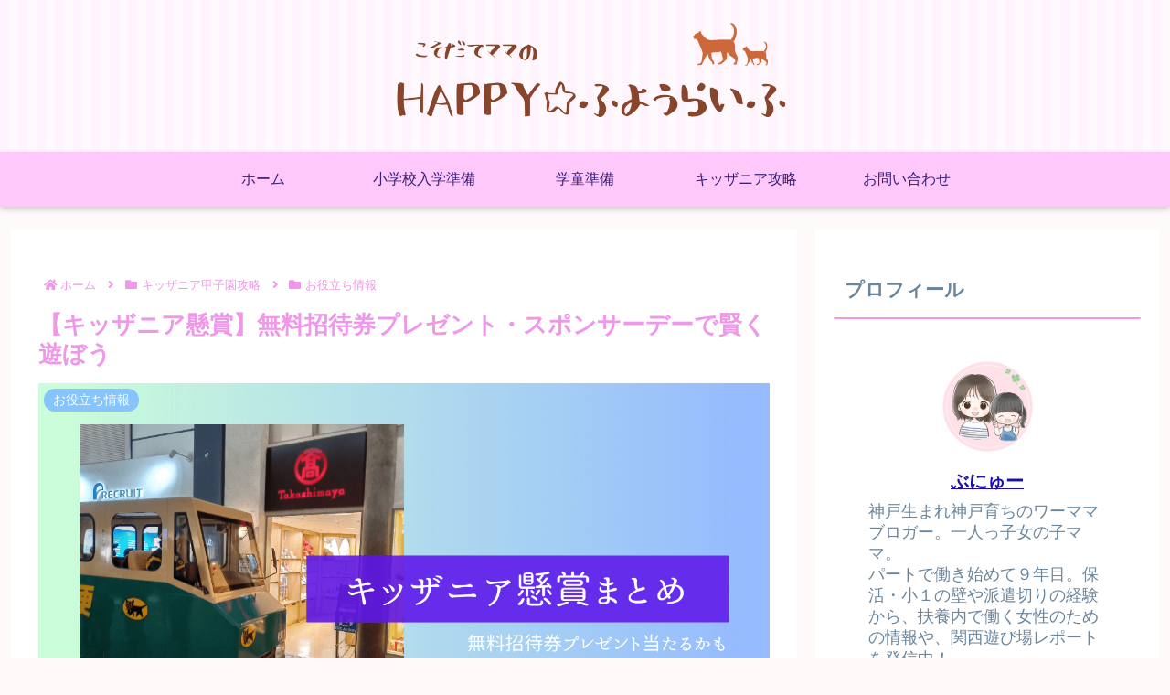

--- FILE ---
content_type: text/html; charset=utf-8
request_url: https://www.google.com/recaptcha/api2/anchor?ar=1&k=6LeVcVceAAAAACuSHvc9rUeCfY1rBidg2Bj3CodE&co=aHR0cHM6Ly9oYXBweS1odXlvdWxpZmUuY29tOjQ0Mw..&hl=en&v=PoyoqOPhxBO7pBk68S4YbpHZ&size=invisible&anchor-ms=20000&execute-ms=30000&cb=74nw5i986iub
body_size: 48641
content:
<!DOCTYPE HTML><html dir="ltr" lang="en"><head><meta http-equiv="Content-Type" content="text/html; charset=UTF-8">
<meta http-equiv="X-UA-Compatible" content="IE=edge">
<title>reCAPTCHA</title>
<style type="text/css">
/* cyrillic-ext */
@font-face {
  font-family: 'Roboto';
  font-style: normal;
  font-weight: 400;
  font-stretch: 100%;
  src: url(//fonts.gstatic.com/s/roboto/v48/KFO7CnqEu92Fr1ME7kSn66aGLdTylUAMa3GUBHMdazTgWw.woff2) format('woff2');
  unicode-range: U+0460-052F, U+1C80-1C8A, U+20B4, U+2DE0-2DFF, U+A640-A69F, U+FE2E-FE2F;
}
/* cyrillic */
@font-face {
  font-family: 'Roboto';
  font-style: normal;
  font-weight: 400;
  font-stretch: 100%;
  src: url(//fonts.gstatic.com/s/roboto/v48/KFO7CnqEu92Fr1ME7kSn66aGLdTylUAMa3iUBHMdazTgWw.woff2) format('woff2');
  unicode-range: U+0301, U+0400-045F, U+0490-0491, U+04B0-04B1, U+2116;
}
/* greek-ext */
@font-face {
  font-family: 'Roboto';
  font-style: normal;
  font-weight: 400;
  font-stretch: 100%;
  src: url(//fonts.gstatic.com/s/roboto/v48/KFO7CnqEu92Fr1ME7kSn66aGLdTylUAMa3CUBHMdazTgWw.woff2) format('woff2');
  unicode-range: U+1F00-1FFF;
}
/* greek */
@font-face {
  font-family: 'Roboto';
  font-style: normal;
  font-weight: 400;
  font-stretch: 100%;
  src: url(//fonts.gstatic.com/s/roboto/v48/KFO7CnqEu92Fr1ME7kSn66aGLdTylUAMa3-UBHMdazTgWw.woff2) format('woff2');
  unicode-range: U+0370-0377, U+037A-037F, U+0384-038A, U+038C, U+038E-03A1, U+03A3-03FF;
}
/* math */
@font-face {
  font-family: 'Roboto';
  font-style: normal;
  font-weight: 400;
  font-stretch: 100%;
  src: url(//fonts.gstatic.com/s/roboto/v48/KFO7CnqEu92Fr1ME7kSn66aGLdTylUAMawCUBHMdazTgWw.woff2) format('woff2');
  unicode-range: U+0302-0303, U+0305, U+0307-0308, U+0310, U+0312, U+0315, U+031A, U+0326-0327, U+032C, U+032F-0330, U+0332-0333, U+0338, U+033A, U+0346, U+034D, U+0391-03A1, U+03A3-03A9, U+03B1-03C9, U+03D1, U+03D5-03D6, U+03F0-03F1, U+03F4-03F5, U+2016-2017, U+2034-2038, U+203C, U+2040, U+2043, U+2047, U+2050, U+2057, U+205F, U+2070-2071, U+2074-208E, U+2090-209C, U+20D0-20DC, U+20E1, U+20E5-20EF, U+2100-2112, U+2114-2115, U+2117-2121, U+2123-214F, U+2190, U+2192, U+2194-21AE, U+21B0-21E5, U+21F1-21F2, U+21F4-2211, U+2213-2214, U+2216-22FF, U+2308-230B, U+2310, U+2319, U+231C-2321, U+2336-237A, U+237C, U+2395, U+239B-23B7, U+23D0, U+23DC-23E1, U+2474-2475, U+25AF, U+25B3, U+25B7, U+25BD, U+25C1, U+25CA, U+25CC, U+25FB, U+266D-266F, U+27C0-27FF, U+2900-2AFF, U+2B0E-2B11, U+2B30-2B4C, U+2BFE, U+3030, U+FF5B, U+FF5D, U+1D400-1D7FF, U+1EE00-1EEFF;
}
/* symbols */
@font-face {
  font-family: 'Roboto';
  font-style: normal;
  font-weight: 400;
  font-stretch: 100%;
  src: url(//fonts.gstatic.com/s/roboto/v48/KFO7CnqEu92Fr1ME7kSn66aGLdTylUAMaxKUBHMdazTgWw.woff2) format('woff2');
  unicode-range: U+0001-000C, U+000E-001F, U+007F-009F, U+20DD-20E0, U+20E2-20E4, U+2150-218F, U+2190, U+2192, U+2194-2199, U+21AF, U+21E6-21F0, U+21F3, U+2218-2219, U+2299, U+22C4-22C6, U+2300-243F, U+2440-244A, U+2460-24FF, U+25A0-27BF, U+2800-28FF, U+2921-2922, U+2981, U+29BF, U+29EB, U+2B00-2BFF, U+4DC0-4DFF, U+FFF9-FFFB, U+10140-1018E, U+10190-1019C, U+101A0, U+101D0-101FD, U+102E0-102FB, U+10E60-10E7E, U+1D2C0-1D2D3, U+1D2E0-1D37F, U+1F000-1F0FF, U+1F100-1F1AD, U+1F1E6-1F1FF, U+1F30D-1F30F, U+1F315, U+1F31C, U+1F31E, U+1F320-1F32C, U+1F336, U+1F378, U+1F37D, U+1F382, U+1F393-1F39F, U+1F3A7-1F3A8, U+1F3AC-1F3AF, U+1F3C2, U+1F3C4-1F3C6, U+1F3CA-1F3CE, U+1F3D4-1F3E0, U+1F3ED, U+1F3F1-1F3F3, U+1F3F5-1F3F7, U+1F408, U+1F415, U+1F41F, U+1F426, U+1F43F, U+1F441-1F442, U+1F444, U+1F446-1F449, U+1F44C-1F44E, U+1F453, U+1F46A, U+1F47D, U+1F4A3, U+1F4B0, U+1F4B3, U+1F4B9, U+1F4BB, U+1F4BF, U+1F4C8-1F4CB, U+1F4D6, U+1F4DA, U+1F4DF, U+1F4E3-1F4E6, U+1F4EA-1F4ED, U+1F4F7, U+1F4F9-1F4FB, U+1F4FD-1F4FE, U+1F503, U+1F507-1F50B, U+1F50D, U+1F512-1F513, U+1F53E-1F54A, U+1F54F-1F5FA, U+1F610, U+1F650-1F67F, U+1F687, U+1F68D, U+1F691, U+1F694, U+1F698, U+1F6AD, U+1F6B2, U+1F6B9-1F6BA, U+1F6BC, U+1F6C6-1F6CF, U+1F6D3-1F6D7, U+1F6E0-1F6EA, U+1F6F0-1F6F3, U+1F6F7-1F6FC, U+1F700-1F7FF, U+1F800-1F80B, U+1F810-1F847, U+1F850-1F859, U+1F860-1F887, U+1F890-1F8AD, U+1F8B0-1F8BB, U+1F8C0-1F8C1, U+1F900-1F90B, U+1F93B, U+1F946, U+1F984, U+1F996, U+1F9E9, U+1FA00-1FA6F, U+1FA70-1FA7C, U+1FA80-1FA89, U+1FA8F-1FAC6, U+1FACE-1FADC, U+1FADF-1FAE9, U+1FAF0-1FAF8, U+1FB00-1FBFF;
}
/* vietnamese */
@font-face {
  font-family: 'Roboto';
  font-style: normal;
  font-weight: 400;
  font-stretch: 100%;
  src: url(//fonts.gstatic.com/s/roboto/v48/KFO7CnqEu92Fr1ME7kSn66aGLdTylUAMa3OUBHMdazTgWw.woff2) format('woff2');
  unicode-range: U+0102-0103, U+0110-0111, U+0128-0129, U+0168-0169, U+01A0-01A1, U+01AF-01B0, U+0300-0301, U+0303-0304, U+0308-0309, U+0323, U+0329, U+1EA0-1EF9, U+20AB;
}
/* latin-ext */
@font-face {
  font-family: 'Roboto';
  font-style: normal;
  font-weight: 400;
  font-stretch: 100%;
  src: url(//fonts.gstatic.com/s/roboto/v48/KFO7CnqEu92Fr1ME7kSn66aGLdTylUAMa3KUBHMdazTgWw.woff2) format('woff2');
  unicode-range: U+0100-02BA, U+02BD-02C5, U+02C7-02CC, U+02CE-02D7, U+02DD-02FF, U+0304, U+0308, U+0329, U+1D00-1DBF, U+1E00-1E9F, U+1EF2-1EFF, U+2020, U+20A0-20AB, U+20AD-20C0, U+2113, U+2C60-2C7F, U+A720-A7FF;
}
/* latin */
@font-face {
  font-family: 'Roboto';
  font-style: normal;
  font-weight: 400;
  font-stretch: 100%;
  src: url(//fonts.gstatic.com/s/roboto/v48/KFO7CnqEu92Fr1ME7kSn66aGLdTylUAMa3yUBHMdazQ.woff2) format('woff2');
  unicode-range: U+0000-00FF, U+0131, U+0152-0153, U+02BB-02BC, U+02C6, U+02DA, U+02DC, U+0304, U+0308, U+0329, U+2000-206F, U+20AC, U+2122, U+2191, U+2193, U+2212, U+2215, U+FEFF, U+FFFD;
}
/* cyrillic-ext */
@font-face {
  font-family: 'Roboto';
  font-style: normal;
  font-weight: 500;
  font-stretch: 100%;
  src: url(//fonts.gstatic.com/s/roboto/v48/KFO7CnqEu92Fr1ME7kSn66aGLdTylUAMa3GUBHMdazTgWw.woff2) format('woff2');
  unicode-range: U+0460-052F, U+1C80-1C8A, U+20B4, U+2DE0-2DFF, U+A640-A69F, U+FE2E-FE2F;
}
/* cyrillic */
@font-face {
  font-family: 'Roboto';
  font-style: normal;
  font-weight: 500;
  font-stretch: 100%;
  src: url(//fonts.gstatic.com/s/roboto/v48/KFO7CnqEu92Fr1ME7kSn66aGLdTylUAMa3iUBHMdazTgWw.woff2) format('woff2');
  unicode-range: U+0301, U+0400-045F, U+0490-0491, U+04B0-04B1, U+2116;
}
/* greek-ext */
@font-face {
  font-family: 'Roboto';
  font-style: normal;
  font-weight: 500;
  font-stretch: 100%;
  src: url(//fonts.gstatic.com/s/roboto/v48/KFO7CnqEu92Fr1ME7kSn66aGLdTylUAMa3CUBHMdazTgWw.woff2) format('woff2');
  unicode-range: U+1F00-1FFF;
}
/* greek */
@font-face {
  font-family: 'Roboto';
  font-style: normal;
  font-weight: 500;
  font-stretch: 100%;
  src: url(//fonts.gstatic.com/s/roboto/v48/KFO7CnqEu92Fr1ME7kSn66aGLdTylUAMa3-UBHMdazTgWw.woff2) format('woff2');
  unicode-range: U+0370-0377, U+037A-037F, U+0384-038A, U+038C, U+038E-03A1, U+03A3-03FF;
}
/* math */
@font-face {
  font-family: 'Roboto';
  font-style: normal;
  font-weight: 500;
  font-stretch: 100%;
  src: url(//fonts.gstatic.com/s/roboto/v48/KFO7CnqEu92Fr1ME7kSn66aGLdTylUAMawCUBHMdazTgWw.woff2) format('woff2');
  unicode-range: U+0302-0303, U+0305, U+0307-0308, U+0310, U+0312, U+0315, U+031A, U+0326-0327, U+032C, U+032F-0330, U+0332-0333, U+0338, U+033A, U+0346, U+034D, U+0391-03A1, U+03A3-03A9, U+03B1-03C9, U+03D1, U+03D5-03D6, U+03F0-03F1, U+03F4-03F5, U+2016-2017, U+2034-2038, U+203C, U+2040, U+2043, U+2047, U+2050, U+2057, U+205F, U+2070-2071, U+2074-208E, U+2090-209C, U+20D0-20DC, U+20E1, U+20E5-20EF, U+2100-2112, U+2114-2115, U+2117-2121, U+2123-214F, U+2190, U+2192, U+2194-21AE, U+21B0-21E5, U+21F1-21F2, U+21F4-2211, U+2213-2214, U+2216-22FF, U+2308-230B, U+2310, U+2319, U+231C-2321, U+2336-237A, U+237C, U+2395, U+239B-23B7, U+23D0, U+23DC-23E1, U+2474-2475, U+25AF, U+25B3, U+25B7, U+25BD, U+25C1, U+25CA, U+25CC, U+25FB, U+266D-266F, U+27C0-27FF, U+2900-2AFF, U+2B0E-2B11, U+2B30-2B4C, U+2BFE, U+3030, U+FF5B, U+FF5D, U+1D400-1D7FF, U+1EE00-1EEFF;
}
/* symbols */
@font-face {
  font-family: 'Roboto';
  font-style: normal;
  font-weight: 500;
  font-stretch: 100%;
  src: url(//fonts.gstatic.com/s/roboto/v48/KFO7CnqEu92Fr1ME7kSn66aGLdTylUAMaxKUBHMdazTgWw.woff2) format('woff2');
  unicode-range: U+0001-000C, U+000E-001F, U+007F-009F, U+20DD-20E0, U+20E2-20E4, U+2150-218F, U+2190, U+2192, U+2194-2199, U+21AF, U+21E6-21F0, U+21F3, U+2218-2219, U+2299, U+22C4-22C6, U+2300-243F, U+2440-244A, U+2460-24FF, U+25A0-27BF, U+2800-28FF, U+2921-2922, U+2981, U+29BF, U+29EB, U+2B00-2BFF, U+4DC0-4DFF, U+FFF9-FFFB, U+10140-1018E, U+10190-1019C, U+101A0, U+101D0-101FD, U+102E0-102FB, U+10E60-10E7E, U+1D2C0-1D2D3, U+1D2E0-1D37F, U+1F000-1F0FF, U+1F100-1F1AD, U+1F1E6-1F1FF, U+1F30D-1F30F, U+1F315, U+1F31C, U+1F31E, U+1F320-1F32C, U+1F336, U+1F378, U+1F37D, U+1F382, U+1F393-1F39F, U+1F3A7-1F3A8, U+1F3AC-1F3AF, U+1F3C2, U+1F3C4-1F3C6, U+1F3CA-1F3CE, U+1F3D4-1F3E0, U+1F3ED, U+1F3F1-1F3F3, U+1F3F5-1F3F7, U+1F408, U+1F415, U+1F41F, U+1F426, U+1F43F, U+1F441-1F442, U+1F444, U+1F446-1F449, U+1F44C-1F44E, U+1F453, U+1F46A, U+1F47D, U+1F4A3, U+1F4B0, U+1F4B3, U+1F4B9, U+1F4BB, U+1F4BF, U+1F4C8-1F4CB, U+1F4D6, U+1F4DA, U+1F4DF, U+1F4E3-1F4E6, U+1F4EA-1F4ED, U+1F4F7, U+1F4F9-1F4FB, U+1F4FD-1F4FE, U+1F503, U+1F507-1F50B, U+1F50D, U+1F512-1F513, U+1F53E-1F54A, U+1F54F-1F5FA, U+1F610, U+1F650-1F67F, U+1F687, U+1F68D, U+1F691, U+1F694, U+1F698, U+1F6AD, U+1F6B2, U+1F6B9-1F6BA, U+1F6BC, U+1F6C6-1F6CF, U+1F6D3-1F6D7, U+1F6E0-1F6EA, U+1F6F0-1F6F3, U+1F6F7-1F6FC, U+1F700-1F7FF, U+1F800-1F80B, U+1F810-1F847, U+1F850-1F859, U+1F860-1F887, U+1F890-1F8AD, U+1F8B0-1F8BB, U+1F8C0-1F8C1, U+1F900-1F90B, U+1F93B, U+1F946, U+1F984, U+1F996, U+1F9E9, U+1FA00-1FA6F, U+1FA70-1FA7C, U+1FA80-1FA89, U+1FA8F-1FAC6, U+1FACE-1FADC, U+1FADF-1FAE9, U+1FAF0-1FAF8, U+1FB00-1FBFF;
}
/* vietnamese */
@font-face {
  font-family: 'Roboto';
  font-style: normal;
  font-weight: 500;
  font-stretch: 100%;
  src: url(//fonts.gstatic.com/s/roboto/v48/KFO7CnqEu92Fr1ME7kSn66aGLdTylUAMa3OUBHMdazTgWw.woff2) format('woff2');
  unicode-range: U+0102-0103, U+0110-0111, U+0128-0129, U+0168-0169, U+01A0-01A1, U+01AF-01B0, U+0300-0301, U+0303-0304, U+0308-0309, U+0323, U+0329, U+1EA0-1EF9, U+20AB;
}
/* latin-ext */
@font-face {
  font-family: 'Roboto';
  font-style: normal;
  font-weight: 500;
  font-stretch: 100%;
  src: url(//fonts.gstatic.com/s/roboto/v48/KFO7CnqEu92Fr1ME7kSn66aGLdTylUAMa3KUBHMdazTgWw.woff2) format('woff2');
  unicode-range: U+0100-02BA, U+02BD-02C5, U+02C7-02CC, U+02CE-02D7, U+02DD-02FF, U+0304, U+0308, U+0329, U+1D00-1DBF, U+1E00-1E9F, U+1EF2-1EFF, U+2020, U+20A0-20AB, U+20AD-20C0, U+2113, U+2C60-2C7F, U+A720-A7FF;
}
/* latin */
@font-face {
  font-family: 'Roboto';
  font-style: normal;
  font-weight: 500;
  font-stretch: 100%;
  src: url(//fonts.gstatic.com/s/roboto/v48/KFO7CnqEu92Fr1ME7kSn66aGLdTylUAMa3yUBHMdazQ.woff2) format('woff2');
  unicode-range: U+0000-00FF, U+0131, U+0152-0153, U+02BB-02BC, U+02C6, U+02DA, U+02DC, U+0304, U+0308, U+0329, U+2000-206F, U+20AC, U+2122, U+2191, U+2193, U+2212, U+2215, U+FEFF, U+FFFD;
}
/* cyrillic-ext */
@font-face {
  font-family: 'Roboto';
  font-style: normal;
  font-weight: 900;
  font-stretch: 100%;
  src: url(//fonts.gstatic.com/s/roboto/v48/KFO7CnqEu92Fr1ME7kSn66aGLdTylUAMa3GUBHMdazTgWw.woff2) format('woff2');
  unicode-range: U+0460-052F, U+1C80-1C8A, U+20B4, U+2DE0-2DFF, U+A640-A69F, U+FE2E-FE2F;
}
/* cyrillic */
@font-face {
  font-family: 'Roboto';
  font-style: normal;
  font-weight: 900;
  font-stretch: 100%;
  src: url(//fonts.gstatic.com/s/roboto/v48/KFO7CnqEu92Fr1ME7kSn66aGLdTylUAMa3iUBHMdazTgWw.woff2) format('woff2');
  unicode-range: U+0301, U+0400-045F, U+0490-0491, U+04B0-04B1, U+2116;
}
/* greek-ext */
@font-face {
  font-family: 'Roboto';
  font-style: normal;
  font-weight: 900;
  font-stretch: 100%;
  src: url(//fonts.gstatic.com/s/roboto/v48/KFO7CnqEu92Fr1ME7kSn66aGLdTylUAMa3CUBHMdazTgWw.woff2) format('woff2');
  unicode-range: U+1F00-1FFF;
}
/* greek */
@font-face {
  font-family: 'Roboto';
  font-style: normal;
  font-weight: 900;
  font-stretch: 100%;
  src: url(//fonts.gstatic.com/s/roboto/v48/KFO7CnqEu92Fr1ME7kSn66aGLdTylUAMa3-UBHMdazTgWw.woff2) format('woff2');
  unicode-range: U+0370-0377, U+037A-037F, U+0384-038A, U+038C, U+038E-03A1, U+03A3-03FF;
}
/* math */
@font-face {
  font-family: 'Roboto';
  font-style: normal;
  font-weight: 900;
  font-stretch: 100%;
  src: url(//fonts.gstatic.com/s/roboto/v48/KFO7CnqEu92Fr1ME7kSn66aGLdTylUAMawCUBHMdazTgWw.woff2) format('woff2');
  unicode-range: U+0302-0303, U+0305, U+0307-0308, U+0310, U+0312, U+0315, U+031A, U+0326-0327, U+032C, U+032F-0330, U+0332-0333, U+0338, U+033A, U+0346, U+034D, U+0391-03A1, U+03A3-03A9, U+03B1-03C9, U+03D1, U+03D5-03D6, U+03F0-03F1, U+03F4-03F5, U+2016-2017, U+2034-2038, U+203C, U+2040, U+2043, U+2047, U+2050, U+2057, U+205F, U+2070-2071, U+2074-208E, U+2090-209C, U+20D0-20DC, U+20E1, U+20E5-20EF, U+2100-2112, U+2114-2115, U+2117-2121, U+2123-214F, U+2190, U+2192, U+2194-21AE, U+21B0-21E5, U+21F1-21F2, U+21F4-2211, U+2213-2214, U+2216-22FF, U+2308-230B, U+2310, U+2319, U+231C-2321, U+2336-237A, U+237C, U+2395, U+239B-23B7, U+23D0, U+23DC-23E1, U+2474-2475, U+25AF, U+25B3, U+25B7, U+25BD, U+25C1, U+25CA, U+25CC, U+25FB, U+266D-266F, U+27C0-27FF, U+2900-2AFF, U+2B0E-2B11, U+2B30-2B4C, U+2BFE, U+3030, U+FF5B, U+FF5D, U+1D400-1D7FF, U+1EE00-1EEFF;
}
/* symbols */
@font-face {
  font-family: 'Roboto';
  font-style: normal;
  font-weight: 900;
  font-stretch: 100%;
  src: url(//fonts.gstatic.com/s/roboto/v48/KFO7CnqEu92Fr1ME7kSn66aGLdTylUAMaxKUBHMdazTgWw.woff2) format('woff2');
  unicode-range: U+0001-000C, U+000E-001F, U+007F-009F, U+20DD-20E0, U+20E2-20E4, U+2150-218F, U+2190, U+2192, U+2194-2199, U+21AF, U+21E6-21F0, U+21F3, U+2218-2219, U+2299, U+22C4-22C6, U+2300-243F, U+2440-244A, U+2460-24FF, U+25A0-27BF, U+2800-28FF, U+2921-2922, U+2981, U+29BF, U+29EB, U+2B00-2BFF, U+4DC0-4DFF, U+FFF9-FFFB, U+10140-1018E, U+10190-1019C, U+101A0, U+101D0-101FD, U+102E0-102FB, U+10E60-10E7E, U+1D2C0-1D2D3, U+1D2E0-1D37F, U+1F000-1F0FF, U+1F100-1F1AD, U+1F1E6-1F1FF, U+1F30D-1F30F, U+1F315, U+1F31C, U+1F31E, U+1F320-1F32C, U+1F336, U+1F378, U+1F37D, U+1F382, U+1F393-1F39F, U+1F3A7-1F3A8, U+1F3AC-1F3AF, U+1F3C2, U+1F3C4-1F3C6, U+1F3CA-1F3CE, U+1F3D4-1F3E0, U+1F3ED, U+1F3F1-1F3F3, U+1F3F5-1F3F7, U+1F408, U+1F415, U+1F41F, U+1F426, U+1F43F, U+1F441-1F442, U+1F444, U+1F446-1F449, U+1F44C-1F44E, U+1F453, U+1F46A, U+1F47D, U+1F4A3, U+1F4B0, U+1F4B3, U+1F4B9, U+1F4BB, U+1F4BF, U+1F4C8-1F4CB, U+1F4D6, U+1F4DA, U+1F4DF, U+1F4E3-1F4E6, U+1F4EA-1F4ED, U+1F4F7, U+1F4F9-1F4FB, U+1F4FD-1F4FE, U+1F503, U+1F507-1F50B, U+1F50D, U+1F512-1F513, U+1F53E-1F54A, U+1F54F-1F5FA, U+1F610, U+1F650-1F67F, U+1F687, U+1F68D, U+1F691, U+1F694, U+1F698, U+1F6AD, U+1F6B2, U+1F6B9-1F6BA, U+1F6BC, U+1F6C6-1F6CF, U+1F6D3-1F6D7, U+1F6E0-1F6EA, U+1F6F0-1F6F3, U+1F6F7-1F6FC, U+1F700-1F7FF, U+1F800-1F80B, U+1F810-1F847, U+1F850-1F859, U+1F860-1F887, U+1F890-1F8AD, U+1F8B0-1F8BB, U+1F8C0-1F8C1, U+1F900-1F90B, U+1F93B, U+1F946, U+1F984, U+1F996, U+1F9E9, U+1FA00-1FA6F, U+1FA70-1FA7C, U+1FA80-1FA89, U+1FA8F-1FAC6, U+1FACE-1FADC, U+1FADF-1FAE9, U+1FAF0-1FAF8, U+1FB00-1FBFF;
}
/* vietnamese */
@font-face {
  font-family: 'Roboto';
  font-style: normal;
  font-weight: 900;
  font-stretch: 100%;
  src: url(//fonts.gstatic.com/s/roboto/v48/KFO7CnqEu92Fr1ME7kSn66aGLdTylUAMa3OUBHMdazTgWw.woff2) format('woff2');
  unicode-range: U+0102-0103, U+0110-0111, U+0128-0129, U+0168-0169, U+01A0-01A1, U+01AF-01B0, U+0300-0301, U+0303-0304, U+0308-0309, U+0323, U+0329, U+1EA0-1EF9, U+20AB;
}
/* latin-ext */
@font-face {
  font-family: 'Roboto';
  font-style: normal;
  font-weight: 900;
  font-stretch: 100%;
  src: url(//fonts.gstatic.com/s/roboto/v48/KFO7CnqEu92Fr1ME7kSn66aGLdTylUAMa3KUBHMdazTgWw.woff2) format('woff2');
  unicode-range: U+0100-02BA, U+02BD-02C5, U+02C7-02CC, U+02CE-02D7, U+02DD-02FF, U+0304, U+0308, U+0329, U+1D00-1DBF, U+1E00-1E9F, U+1EF2-1EFF, U+2020, U+20A0-20AB, U+20AD-20C0, U+2113, U+2C60-2C7F, U+A720-A7FF;
}
/* latin */
@font-face {
  font-family: 'Roboto';
  font-style: normal;
  font-weight: 900;
  font-stretch: 100%;
  src: url(//fonts.gstatic.com/s/roboto/v48/KFO7CnqEu92Fr1ME7kSn66aGLdTylUAMa3yUBHMdazQ.woff2) format('woff2');
  unicode-range: U+0000-00FF, U+0131, U+0152-0153, U+02BB-02BC, U+02C6, U+02DA, U+02DC, U+0304, U+0308, U+0329, U+2000-206F, U+20AC, U+2122, U+2191, U+2193, U+2212, U+2215, U+FEFF, U+FFFD;
}

</style>
<link rel="stylesheet" type="text/css" href="https://www.gstatic.com/recaptcha/releases/PoyoqOPhxBO7pBk68S4YbpHZ/styles__ltr.css">
<script nonce="5zetovwqMkb922Yok9DifQ" type="text/javascript">window['__recaptcha_api'] = 'https://www.google.com/recaptcha/api2/';</script>
<script type="text/javascript" src="https://www.gstatic.com/recaptcha/releases/PoyoqOPhxBO7pBk68S4YbpHZ/recaptcha__en.js" nonce="5zetovwqMkb922Yok9DifQ">
      
    </script></head>
<body><div id="rc-anchor-alert" class="rc-anchor-alert"></div>
<input type="hidden" id="recaptcha-token" value="[base64]">
<script type="text/javascript" nonce="5zetovwqMkb922Yok9DifQ">
      recaptcha.anchor.Main.init("[\x22ainput\x22,[\x22bgdata\x22,\x22\x22,\[base64]/[base64]/bmV3IFpbdF0obVswXSk6Sz09Mj9uZXcgWlt0XShtWzBdLG1bMV0pOks9PTM/bmV3IFpbdF0obVswXSxtWzFdLG1bMl0pOks9PTQ/[base64]/[base64]/[base64]/[base64]/[base64]/[base64]/[base64]/[base64]/[base64]/[base64]/[base64]/[base64]/[base64]/[base64]\\u003d\\u003d\x22,\[base64]\\u003d\x22,\x22w5/Dv8KRV1nCosKqw7XDpCLChXrDngTCjTcLwpfCq8Kaw6XDvTcaBUdPwpx6XMKTwrYBwonDpz7Dtx3DvV5iRDrCtsKPw7DDocOhay7DhHLCkVHDuSDCrcKIXsKsNsOjwpZCM8KCw5BwU8KZwrY/W8O5w5Jgcl5lfEHCjMOhHT7CijnDp1LDoh3DsG5/[base64]/DvUXDnMO4OMK3YsOWw6kVGsOpM8K6w5oGwobCuMKmw7nDoCbDt8OoccKqfD94ZwHDscO0DsOUw63DpsKgwpZ4w7vDqQ40InbChSYvb0QAAW0Bw74yOcOlwplTDhzCgDfDr8Odwp1xwqxyNsKBD1HDozQGbsK+RydGw5rClsOkd8KaZmtEw7tSGG/[base64]/CrsKdw4rDsR4rZHcTw6ljwqzDmMKowqEVGMO5wo7Dng9LwoDCi1XDlhHDjcKrw7MVwqgpaXpowqZmGsKPwpITcWXCoB3CtnR2w7ZRwpdrLnDDpxDDhcKDwoBoIsOawq/[base64]/w6/Dp1HDrB5JPsKoKMKWwqnCtsKswp/CoMOcw4TCmMKfWMOhECJ2DMKQIlXDucO+w61RaRUqIF7DqMKTw7fDux1Nw4pzw6pdQkTCpMOjw77CrcK9woQYFcKowqbDpkXCp8KTJRslwqHDjFAqIsO1w409w5wRfcKUaSoadXxRw65VwpvCji0jw6vCvcKBJXDDgMKFw7XDncO9wqDCocKRwr0owq9pw4/DkERBwofDrnomw5HDlMKNwoFlw6nCoScFwpbCkT/ClMKnwqYzw6Q+CMOrCSVKwo3DhjnCpSjDjA7Cu2bCk8K3GG8JwoIsw7vCqyPCiMO4wogEwrlqI8OBwo/[base64]/dsKvUG/DusObwpRNYMKdw6XCvxzCtCkMwr4mwo9AbMKgXMKrO0/[base64]/Ch8K5w5vCgA7DkCtaKjLCiDc3w6RIw7Afwq3CpxjCrz3Dm8KTHMOqwrsTwqvCq8KXwoDDqmhvM8K5M8Kiwq3CoMKgC0JzAXvDkngSw4nCpzpSwqLDukHDoXYMwoFqEh/[base64]/DgcO0SmjDgy0/wqtSwqzCmsOYwo5AXHvDv8ORIAJQF1hbwrDDr2FUworCg8KpWsOlFVpKw6IzMcKEw53Cv8ODwprCocOqZVtkCDZINngWwqHDrVlHXMKMwp8BwoxYOsKMM8K0NMKQw6fDkcKnL8OVwq/CvcKqw5Mhw4kiw6EwZMKBWxdCwpPDpcOOwq/Cv8OGwqTDhmzCrmnChsKWwqRKwo/DjMOBYMK9w5tcS8OBwqfDoVkrXcKkwoYWwqgKwoHCpcO8wqdgPcKxDcOmwo/DiBbDimnDiSdgbg0ZM1XCscK5GMOYJWprOVLDogFUIgNCw4cXfXfDqAo2DinCpglTwqRxw5ViHcKVeMOIwqvCvsOvV8K5wrAfT3hAf8K3wqnCrcOOw7luwpQDw47DhMO0TsOGwpJfTcKuwrIpw4vCiMOkw79TBMKVC8O8I8Oow4RGwq5pw5RDwrDCiTImw5/CocKEw6hEIsKOMgfCkMKKFQfCpFnDj8OJw47DqzcNw43CnMKfbsOGZ8OiwqAHaV5Bw5fDssO0wrAXRlXDpsKNwpXCl0x1w7DDtcOTDE/DlMOzCS3DpsOHGBDCi3slwr3CmjrDj01Ww4E4O8KuJ0MkwpPCqsKMwpPDhsOPwq/Csj16McKYwo/CisKTKkJDw5vDrWtWw4nDg1Jrw5nDn8OpDWHDgzDCr8KXJhlqw4jCrMO1w5ktwpHCh8O1wqpqw5bCg8KXNFtkbx1YJ8Klw6jCt24xw75RJFTDscO5QMOWOMOCdzlHwpjCjh1ww7bCqTLDtMKsw50nf8KlwohmZMKeScKew4JYw7rCk8KmRjnCksKew6/DucOmwqrCo8KmXTMHw5xySnvDnMKdwpXCjcOzw4DCqMOcwqnCvXDDjGhHw6/DvMKcEVZrVGLClmBHwpnCnsK8w5TDn1nChsKfw4NEw6XCjsO1w75KQcOFwoXCrmLDnirDgFlxaVLCi1YmfAoNwqxwQsOuXX0CJlbDpsOrw50uw5V0wovCvlvDjDnDv8KJwozCssKtwqtzAMOoC8O8K1EmTMK2w7rCkABLNnfCjcKHX3/[base64]/CpwPCqWx+wqnDtF0xVsKhwrzClMKswqVLw5dYw5nDqcKJwrbDgsO9MsKTw5DDicKKwr4cNj3CnsKxw7vDu8OdM0bDmsOewpXDvMKrIxfDqyEswrByN8KhwrrCgD1Ew6s7X8OjaycBc21qwqzDo1hpJ8OUdcKBCE8ldU5XLcOgw4jCgcKmfcKuBDUvL2XCvSw6WR/Cj8K9wqPCiUfDrH/DmsOZwrLClDbDoBvCo8ODSsOqPsKYwqXCosOlJcONQcOfw4LDgz7CgEXChEI3w5HCm8ODIRZ4wqLDpTZIw4s6w4BHwqF9L3BrwqgPwp96UCQWKUnDmknDvMOxaX1JwqUFBi/Cn2gfRsKqRMK1w47CnA/CssKcwqLCncK5VsOQXhPCsAJNw5nDvkfDncOww6ELw5bDoMOmM1nDgRgtw5HDih5eI07DtMOjw5onw6nDmkdwDMKhwrk0wqXDiMO/w5XDi3BVw6vCtcKfwrEqwrlSH8Oiw5DCqcKgH8OyPsKxw6TCicK4w70dw7TCjcKcw41QdcKzX8OTAMOrw57Cj0jCs8OrChvCj3PCnlZMwoTCqMKXUMOJw485w5sEOGFPwpsDO8K0w7Y/A3EnwoEmwpTDnWbCtsOKEkcdw4XCmRFpJcOmwoDDlMOew77ClFHDoMK3bh1pwpXDiUJTOMOywoRIwq3Cm8O8w614w5lDw4DCtlYQMS7DiMKwXRBkw67DucKALTEjw6/CmDDDkyIAFU3CqFgcZA3DuDPDmzEUNDDCi8OMwqnDgkjCjDtTHsOGwoVnO8OSw5Jxw7jCtMO4a1Jnw7DDtB/CtxXDiDXCggUzEsOMOMOWwq03w4fDhkxLwqnCqsKIw6nCsy7Dvi1OPUrDhsO7w7sNOkNVFMKMw6fDuDPCkDJcSBjDisKewozCrMOnH8OUwq3DlXQ2w4JbJVglIyfDlsO0aMOfw4Vew5nCoDHDs0bDsn5ud8KrR1cGNW1dTsOAI8Knw7/DvT7DgMK2wpMdwozDvwLDqMO5YcOVO8OQIF9CUEJYwqMrSiHCocK9DzUXw5LDgyFyGcOoV3fDpCrDjngrIcONPxXDnMOKwqjCqnQRwr7DhgtyHsOEJEc6XV/CosKJw6JKfCvDncO4wq/[base64]/DrMOEAcKYw7d9FjnDrlLDvkXCpA0TwrXCsTYAwr3CmMKBwrZ6wr9yKEXDtcKVwpgkE1UDfcKIwojDjcKcDMOLA8K/wrAiNcO5w6HDncKEKDpbw6bCoH5NXjVcw7bCg8OtNMOHcVPCqH5kwp5uDlfCncOQw7plXzRvJMOmwpITUsKvaMKuw4JKw7B/ODHCnE1wwrrCh8KPC1snw7sZwq8RS8K8wqDCk3TDisOYVMOVwp7CpDcqNz/Dp8Ovwq3Do03Dkmsew7lXOEnCrsKRwpYgY8KuN8K0InIQw6/DvnEAw6puV1/DqMOpIkZLwo1Xw6rCpcOzw5cTwpbCisOOUsOmw6QPdgpcFz8QTMO6OcOlwqodwpA8w5tlSsOVOwxCBCEYw7HDuBjDqsO5TC0/[base64]/Dgncxw4wkBsOTwr5CVl/CncO9Whofwp4mecOPwovDu8KLWsOtQcKuw6zCo8K5Tg4WwoYAQcONcsOSwrPCiG/DqMOWwoXCvVYaLMOEfQnDvVwyw783VXlXw6jClVhgwqzDosOaw4RsWMKgwq/CnMKzIsO6w4fDn8O/wpvDngTCsFsXG2zDpsO5AAF+wq3DusK2wrBaw6DCjsOPwrbDl2VOUUYhwqsjwqjCshwgw7sDw4gSw6/DtsO1RcKeQ8OnwojCl8KlwoHCv09Hw7XCicOIWiAYc8KjBTrDpxXCtDnCmsKmV8Kpw7/DpcOSVFnCisKrw6g/A8KFw47DnnjCtcKpKVjDqGjDliPDlG/ClcOqw6lQw47CiDTCmlNAwohcw5N8LMOaJcKbw6Mvw7pOwpzDjHHDlXZIw5XDuSrDiQ7DgiZfwq3DocOgw5RheTvDgzvCpMOZw749w5rDscKLw5DCr0jCp8KXwpnDrcOuwq0FCR7Ci1DDphwNTmDDvl4Kwo8yw5fCon/ClRTDt8KLw5PCuiJxw4nCncOrwrIvYcO0wrBIbknDn1kDecK4w5gww5LCksORwo/DosOKBibDhsK8wrzDthLDpcKiM8KCw6PClcKowrHCgjw8McKeQHNMw6BywqxUwoo9w7B5w7bDkB9QC8Okwp95w5ZDC2oNwpbDvjjDnsKnwq7ClRXDu8Ocw6PDucKGZV5NaXJrMU0yI8OZw4/DqcOpw4NuMHQ4H8OKwrIkdV/DjlZdfmTDhyJfE0sgwovDj8KSFS9cw7Rywp9TwrDDkB/Dh8K9CFzDq8Ozw7hHwqo1wqcvw4vDlhdJEMK2YcKcwp92w48dJ8OzQTAQeCbCtiLDrcKLwr/Dj1dFwozCh3zDhsK/F0rCicOjdMOGw44FJX7CpjwtGkrDvsKrQsOXw5F8wpUPJW0hwozCpcKdBMOew5lewqbDt8KhTsOQCykOwop/aMK3wqrCmU7Cp8OibcORXnrDoSZvK8OSwq4lw73DmMOcIFVFCGdFwrtbwpktCsKrwpsdwo/DgWxkwoXCnHNdwpfCjClmTsO/w57DucK3w4fDnCpSGWDChMOHdhJxYcK1AXrCkVPCkMOpcFzCixYbK3jDkyPCssO5woDDmMOfCEnClzo1wpXDoDk+wo/[base64]/DgcOvBcOcOsORwrthTT7Dg8KLLVnDtsOmwrHDqiHDlFknwo7CoxgIwoTDpDvDlMORw79wwpHDhcOHw5NEwp8FwpNVw7FoNsK6EMO6H0/[base64]/DjA/Dql3Dk8ObegsEa8KnwrPDjnnDrTTDpcK+wr7CgcOEwroNw7NMBGrDlnXCjRjDtSzDtwbCqcOfFcO4ccK/w5rCrk1oUFjCjcKLwr5sw4tTcTXCn0Q/DSRmw61PGxVvw4QAw4HCk8Ocw5JZP8KDwp8YUB9VJ3zDisKuDsKQYsObVAB5wo5FOMKxT2RHw7svw4kZw7HDkMOawppwaQLDpsOTw7zDmRoCAlNHXMKQPH/CocOcwoFYdMKPe0YOC8O1SsOiwqIyAkQVScOPXFTDkgrCmsKmw7XCkMOzasOPwrA2w5XDgsOKBC/[base64]/[base64]/[base64]/DMOMWcKDJsKBSsOsS17DlBIyw6pidyTCn8ODDCBWbsKOBG3CjsORNsOVwqnCvcO4XRXDoMKJODnCu8Kvw6DCrsOgwosOS8Kdw7EvNwTChDLCmUbCu8KWdMK5OsObUVlDwrnDvBZ2w4nChndWfsOswpE2Il4VwpnDmMO4JsOpIU4uLEXDisOyw4c/[base64]/[base64]/Cn8KDwrvDqWIlwqhawrF/MMKJw6rCuQ/Cp13DmMOBesKzw6DDhsO8O8OBw7zDnMKnwo8CwqJtbnTCrMKYVC4twpbDjsKUw5rDocO3wocKwrbDh8OEw6EBw4/DssKywr/CtcOCLUsZQ3bDp8KkFcOPSSbDtVg9KgDDtA5KwofCmhfCo8OwwpgrwooTVUZFWcO4w7JwKQZkwrLCqm0+w4zDnsKKbX8swowBw7/DgMOSBsOOw6PDulsnw7TCg8OhJkzCncKVw43CuSsZGFZ0w71WDsKUUgDCuTvDpcO6LcKHXcOpwqjDkBbCk8OTQsKzwrnDksKwG8ODwrVNw7rDhAteV8OxwqhPJTLClk/DtMKowqvDicOAw7BawpzCnlBfJsOiw5Bywr1Fw5Z+w63DpcKzOMKEw5/Di8O5TyAUUh3DoWBTFMOIwoUQaFM3VGrDiGXDl8K/w70cM8Kww5MaeMK5w6vDq8KcBsKiwr5qw5hrw7LCpBLCqAnDlsKpFcKSKMO2woPDoUZ2V1sFwpPCqsKHVMKKwrIiM8KmUxXCmcK+w7TCjx/CusO3w57CoMOSTcOveiZhesKMHxMcwodIw7/[base64]/[base64]/CusK/WMOvT8KvTMKiM8OqRHESMj5me8K8Ni03w57CqsOBfsKuwp52w7AZw5/[base64]/CvsO6OsKJwp/DocObUMKewqhgMcO7wo/[base64]/woY3w5DDg8K8BE4BEMKNDiPDjMOrwq1Fwpt4wogfwq3DpsOAesKOw7vCnMK/wqkkXGrDlcKFw73CqMKSETVjw63DssKvCQLCgMOdwrjDi8Ofw4HCkMOvw50+w43CpsKMR8OOPMO5Hg/Cig/CjMKTHSfCicKMw5DCsMOlDWUlGUIew51JwrJlw4xpwqAIE3fDkTPDsjnCvj5wScO1Tz49wql2wq3ClxjDtMOtwqJBEcKxbRLCgAHCssKnfWrCr1nCqwUeT8O9cl8cG2LDrMO/wpwcwqk3CsORw4XChDrDocOSw5xyw7rCtn/[base64]/w4XDnivDksKQDU/[base64]/DmsKPKMKEwrHDucO4VMO4w5Emw5XDt8K/[base64]/[base64]/CksKdwojCj8KVAkDDvH9GdMOhwonDhG1XVB1ga0thTcODwqJ4AB8HBGEyw5tswo8+wr1qTMKcw6MLU8O7wqk8w4DDs8OcECpSJSbDuz5Lw6HDr8KRDWwkwpxaFsKSw4TCj1PDkCsKw5xSGcOfAMOVOGjDp3jDtsOlwqjClsK5Xhh7QUFfw5c/[base64]/CoUnDqXBaJWTDmsOwfnzDoWcew4/DsWXCncKZcsKOMRhbw6nDm1DCll9Ywp/Cj8OoNcOrKMO9wozCpcORUk1fFEjCqMOPNznDt8KFE8K7CMKSFiXDu21dwpbCgzrCo1nCpwkTwqnDlsKRw4rDuFtKZsO/[base64]/fA3Dn1RycMKycG7CrB98C8OOXMO1wqxELMOEcsOKM8Ofw6kUDyw2QWbCs2zCoGjCgVNHUEbDq8KLw6rDu8O6YUjCnxTDisKDw7TDsgrCgMOOw5F5JiPDnHs3MHbCmcOXcmB/wqHCosO7aRJ1R8KjE3bDh8KCHzjDqMKHwq99LGFKTMO6M8KLMk1XLETDuFTCkj5Uw4PDpsK3woF+VCjCg15xFMK3w6DDrBDCh1nDmcKlNMKSw6kGIMKhZGl/wrNJOMOpERxqwoPDt0UgXlkFw5PCpGd9wrErw6dDWHYoDcK5w7tFwp5qecKdwoUvcsK5X8K7OirDhsOkSzVNw6nChcOrXisgP2/CqsOhw5s4LghkwokWw7PDosO8KMOUw79ow4DCkmHClMO0wpjDhcKiUsO9fMKgw4nCn8KmFcKicsKKw7fDigDCu0/ClWBtEwHDh8OXwpbDuhTCuMKMwpdqw6jCklUHw5vDuioGcMKkZWfDuV7Cjw7DlD/Ck8K3w7chYMKSZ8O9MMKaPsOHwoPDkcK+w7p/[base64]/wrLCjTVBw5HDgMOQw6UwdMKZIMKWw4MBwrvCvgjCnsKrw5vCmsOfwo5ew6bDqMK7aUR7w7nCusK3w68aUMOUeAccw7UmcTfDs8ONw5JtecOkdz5nw7nColZhfW98WMOSwqfCsXpAw6A2Y8KYCMOAwrnDsm7CjTbCgsOJRMOJSR/DvcKawpbCvA0iwrJIw6c9I8K0w58QWgjCpW4jVCFuXsKcw6rDsAM3d1odw7fCssKwW8KJwpjDs1rCil/CiMOBw5EYaRQEw7YATcO9KcKYw5TCtXoWfcOvwoVrdcK7wpzDrArCtnvCuwddLcOBw4Msw49WwrJiLl7CusOzT2IvFMK/DGMswpA7G3DCqcKOwo8CT8OjwqE/wqHDj8Ovwptrw6XCmWPCuMOTw6Rww5XCi8K2woJhwqAhRsOPYcKZFhxWwrPDoMO7wqDDo0/[base64]/CscOHw6bCgsO4wq5nF8K8wrt6IjFgwq0zw7RuwqPDhXRKwpXCsz0RHMOlwrLCrMKDYnjCkcKnHsOXDMK8LjYBdkvCisKUV8KewqYDw6bCsiEkwrgvw7nCh8KYD0EMcxcqwrbDriPCk3nCslnDoMKCGMO/[base64]/ChCBtwrDCn8OhwqBPwoAcVsOJwojDicOTBGNQaD3DjCgWwo88wpVbHcKgw7DDqMOPw6UVw7guRCEaS2TCosK1LT7DhsOjQMKUXA/[base64]/CpMKMd8KXw7ksdMKXw6fCrcOPcsKUJgDCjQHDrsOWw5IEVGUpdcK+woXCv8OIwq52wqdMw4MLw6tiw4EpwpwKWcK2UFB7woPDm8OywqzCnMOGag8WwrvCosO9w4NeaQTChMOmwpUeRsOgRQ9rccKZfz41w7RDMcKpURYCIMKzwrVXbsKGSQnCm1M0w5hnw4/DucO9wovCmG3CgMOIJcKvwoHDiMKVIwzCr8K1wprCrUbCqyASwo3DgyNbw7FwTQnClcKxwrvDimjCn0vCkcONwpoFw49Jw5tBwrldwpbDsy5pLMOhaMKyw5LChnksw69zwoJ4DMOBwp/CgTTClsKdFMKgI8KNwp7CjH/DhSB5wrjCgsO4w5gHwp1Mw7bCgcOzcgzDpGRPOWjCni3CpiTCtzMMAifCtcOPKkNQwrLCq3vDv8O5A8K5MnlVfMKcGsK6w5LDpS7CqsKuFcOtw5fDtsKTwoNGAgXCtcKlw6MMw4HDpcOjTMKdY8OLw47CicOywolrOMOyXsOGY8KbwqJBw4R0FW5Ddy/Ck8KLD0nDjMOYw7JFwrLDpsK2Yj/DlWl9w6TCmxAsb0Y/KcK1ScKZaEV5w4nDuFJMw7LCpw5WOcKSahLDq8OqwpMEwr55wpU3w4PCqMKFwq3DiWXCsmtHw5tYTcO5TUbCucOBOsOsSSrCmgJNw7/CgT/CpcK5w4/[base64]/[base64]/DvysSWRHDrsOfb8KnRsK2wr3CtSswI8K1wp92w5DDoGs1YMKgw68QwqbDtcKHw58Mwq8ZOxNvw4RwMw3Ct8K6wo0Rw4vDlR4+w6sCcTpscGbCuRlwwrTDp8KYa8KHJcOgbwTCosKYw5jDrsK7w6xjwoZeHSHCuzzDhRh+wo3DjGYmKDXDrF1/WTgxw5PDiMKRw4Rfw6vCpsOEIcOfHsKDAMKJGkBNw5nDvjvCgyHDlwjCrGbCgcK+IsKIekg7D2EdNcOiw6Fqw6BAfcKNwoPDuG4jLChWw7zCm0FRezLCnQoQwoHCuDQpJsK5b8K0wr/DhH1vwp52w6HCnMKowo7CgTMTwp13w7Fkw5zDnyRYw5g5GSRSwpgUCcKNw4jDpUIJw605e8OGwofCm8KwwpTCs0chVmQVS1rDnsOhVQHDmCd1V8OMLcOlwqESw5bCicKqQB4/[base64]/CuR/ClUjDg1VhVDHChzXCqMKcPsOCwokfDisNw6I3ODTCpDl5YwMoIhNNBh4ywp9Iw5dmw7oZBsK0LMOOdXjCkiV8CAfCkMOcworDlcO0wpN0ccO1BB7CvnrDhG5lwodVRMOOewVXw5smwrfDtcO6wrh0dnI9w50Ven7DicOvSjolen1gT25NVDdrwpF/wojCoCY5w5cCw60xwoEkw7Y7w600w7w0w7DDiCDChBdEw5LDvl9tLyQbUFggwpVbHWIhcW/CrMO5w6TDhWbDsW7DrAbCiV8QAnhVf8Oow4HDtgNCfsKPw4BVwrnCvsOWw5ZcwrJgI8OPYcKWOCnCicK6w59zNcKgw4F/wrrCriPDrsO4AxbCrVgGTwnChsOGe8Kyw5s/w5DDgcORw63CqsKoAcOtwqhVw7zCmAfCtMOswqvDp8KAwqBPwrNAe11cwrUmKMODBsO5wr4yw4vCjMKKw6MkGC7CgMOUwpTClyzDu8KlKMOUw7HDvsOrw4nDmcO3w4DDqxwgCGIUAMO3XAjDpSHCkUZUfV8/[base64]/Di8KlwqPCmw1yw7kEw6PDjjDDmMKcOFNRwpIMw7hEGmzDiMOpThfCgBcpw4NUw5o5EsOHRCxOw6/Cp8KyacO4w5djwolXLjdeWRLDkgYhAMOMOAXDmMOsOMODclYINsORD8Ofw6LDmTPDmsOswr8rw49DMUVewrLCvSosdMOjwrI/w5PCjMKaDBQ2w4bDsCs9wrDDo0Z3IWnCrGrDvcOtFnNRw6TDpcONw7gowqjDrk3CgS7Ci3nDuVoHIQbCr8KIwqtONcKtNQcSw50Nw78WwoTDqgssMsO7w4jDpMKWwojDu8KdGsKzNcOhL8O0c8OkMsOYw4vDj8OBdMKZRSl4w4jDtcKRFsOwZcO7RxfDljnCh8K/wprDr8OlFSx3w4jCrcOZwolbwojCnMKkwofClMKRDHzCk0PCtjTDkWTCgcKUanDDlH0lXsO6w4pKNcKcWsKgw7c+w7PDmlXDpRg/w6zCvMOUw41UZcK3OiwoJMOKAV/CsCTDm8O9aCAGT8KCRwktwqJDQDLDsnkrHUzCksONwqo8a2zDvVTChEfDiRMlwq1/wojDmsOGwqXCqcKhw7HDnQ3ChMKYL2XCi8OXE8KTwqclJcKKS8OUw6Vow61hDTjDhE7DpFQ6KcKrOWjCmjDCvW9AUzNow68tw4NIwpE3w77DoC/DvMOIw6ARWsKqP07CqggNwr3DoMOnQ015RMOQPsOMbEDDtcKVFgJzw7E7OsKeRcO2InJPDsO+w5fDpgN0w7EJw73CiV3CozPDljgIai3Ch8OAwrXDtMKmLF/CtsOPYzRsJVwtw7fCm8KIfMOyEAzClcK3HU1eBxQtw49KLMORwoPDgsOtwr9bAsOnIjBLwpzDnn8EKcK5wrTDnXV9Ym16w7nDjsKHLsOWw7TCuSh4GsKAGm/DrFPCvBEvw4ERPMO+dMO3w6HCmxnDjlAXCMOSwqFnbcKiw4fDusKKwpBHAEs2wqPCpcOgYRdVaD3CgBgBKcOgVsKaO3dTw73CrSnDosO7aMK0W8OkIMKIcMKCCcOMwr1Kw49+IB/[base64]/DtsKTwq0Cw5V6w4h0VcOGwrEiwrHDgsKew7ojw7vCv8OddsKmbsKnIsOzMhEPwrcew6VVFsOzwqJxeivDjMOiPsK6NgzCj8K/wprDhC7DrsKTw5Yjw4kfwpguw7DChQcDfMKPUU9TOsKew4FkOh8FwoLCnSzChiFTw5rDoFTDlXDCllBXw5o4wrvDsUloKEjDvEbCs8KRw7tPw5NqF8K0w6XDlVvDjsOJwo1/[base64]/CvCvDjMKnwqleccOuBnV7w5dFwo7Dh8KbwpFvHyQqwqLDk8KYCMKWwozCjMOzwrhgwrIebkdPKlzCnMO/MTvDmcOnwoTCoULCgzPCpcKmL8KRwpJewonCuit9ASdVwq7CiwXCm8Khw5/CqjdRwpkLwqIYUsKzwqDDisOwMcOjwrtew71Rw54vYxRJFD3DjXLDuUjCtMOzRcKjWjAaw7RBDsOBSVdzw5DDq8K6VkzCqMORET1/U8OYf8OHK1PDikYTw5tNKC/DgRgLSmLCpMOtT8KHwp3DsAg2w7UbwoIKwr/DuGAewqLDkMK4w6Ugwp7DhcKmw50tB8OMw5vDsBojQsKnb8O9Wj1Mw7dydGfDqMKrRcKSwqw3SMOQUEfCnxPCmMKSwqXDgsOjw71mesKqWsKrwpTDlMK9w41hw4HDiCzCt8K+wo8USGFjIRVNwqfDsMKATcOiUsKoEx7CqA7CkcKww4wlwpFXD8O5WTd/w6PCrMKNT2lYXSXCjcKZPCjDnFJhU8OmWMKtLwM/wqrDiMODwrrCu2pfacOQw5zDncOPw7EBwo81w4tbw6LCkcOSScK/PMOnw45PwpsTIcKxNUoWw43DsRs5w6bCtxAmwqrDhnrCmEsOw5LCpsO4wqV5PyvCvsOuwpkeO8O/VsK5w5IhZ8OeLmoQcSLDgcKcAMOtZcONJT1gUsOgAMKVeUpAECfDpMOnw4I4HcOBWHdLGWhlwr/CtcK2fzjDrhfDmnLDhmHCu8O1wpI7LcOQwpnCix/[base64]/CjzlYeQdtw61/[base64]/Cr0tFYsKLw7DDqMKXSsKZdsO6w6IlCUPCvkjChjNGBTxQcQxfFHErwoM8w5MLwoHCisKVCcK1w4XDsXhCIndhd8KLfQTDhcKjw6nCocKBdHnCusOoBVDDscKsK1nDrDpUwqTCqk4/wrbCqjNxODHDq8KmZGgpVDdwwrPDkkJoLCI/w5thNMOEwrUnfsKBwqU4w6wIUMKcwozDkTw1w53DtyzCosOfb0PDsMKjJcKUQcK4wq7DocKmEGcUw7jDiCVlO8K2w60RVAHCkAgrw7kSH3pJwqfCoS9kw7TCncOYVcOywqbCjgfCviU/woPDphpeSztTO1fDpgZdMMKPeAXDisKjwpBoRHJkwo0mw70kTH/Dt8KCQkZiL0MnwojCqcOWGA/CvFnDpzgcDsOZC8KrwrsVw73CqcO7w4PDhMOAw4UxQsKvwrNzacKzw4HDrR/[base64]/[base64]/aHrCt8O1wrrCqsOZwqPDrsOHesKXGwLDkMOOBMOmwoZlGyHDl8KzwqUCUsOqwqXDuRdUGcOCQcOjwozDt8OKTCfCvcOlQcK/w43DjFfCrkLDj8KNGAwmw7jDhcKKYX5Jw69Hw7I8T8Omwr9RE8KOwpPCsDLChAw7HMKHw6DDsgxIw6TDvntrw5R4w6Eyw6s6DV/DkSjCjEfDlcOCYsO3DMK3w6TClcKtwp0nwonDrMOnJsOXw4ZXw55SShA4DBwmwrnCqcKfDiXDucKaccKAN8KBQVPCt8OtwoDDh2UvUwnDksKTecO8wo8/[base64]/[base64]/SMOgwq9NUQPDjsOeH8OMDcO5wpzDucKRwqvDmW3ChkQ6PMOpQ3DDtsK+wqYzwo/Cs8KHwqjCuRYkw5kfwr3CiE/DizldGihFDMOpw7nDj8K5LcKRZcOREcOuMTpGZEdyXsKxw7hbQhvCtsKrw7nDpSYHwrbDvApAKsKpVnHDocKew5LDncK4VxpTMMKPaSbCgQMvw4TCusKOKMKOw7/DoRrCiQ3DoXbCjCHCtsO4w6bDisKhw4cIwpjDomfDssKSOihgw7siwq/[base64]/DtMKDcVTCsjd6wqh3YcKFIMK5eTvCr3A+XhwRwrTCmEkbdi9hf8KOXcKDwqYKwp9ifcKfBzzDlWLDiMKAT2vDtkFpFcKjwrPCslDDmcKEw7sndCLCicOhwojDqgV3wqbDtVvDh8Olw7LCsmLDtGLDmsKiw7ddGcOAPMOzw719ZW3CnlUKecOtwqgDwpHDj13Dtx/[base64]/Dsw9Aw791LcOdA3PCtlTDgMKRw6JDwqzDscKowp7Cr8KkLHHDk8Kgwq0WLcOkw5bDl2Qiw4MWNxUUwpxEw7/[base64]/wpBWwq45w7DCgCkzwpJdw6TCjsOQGcKaw4rClQXCqsKzB0ATQMKoworCnEslZAXDvEDCrj5qwo3Ch8OCZArCoSssH8KpwrvDmBPCgMOawrN6w7wZDnRzPmZQwonCicKZw7YcQ3rCvkLDmMKxw6LCjHDCssKtfjjClMOuZsKaccOsw7/CrBrCmMOKw4rCsQ7CmMOzw6HCssOHwqpGw5gwQsOddTPCncKxw5rCj27CnMODw7/DmgknIcOtw5zDvA/CkVLCocKeKHXDnjTCkMO3QFPCvngqR8K8wrDCmlcoYhLDsMK5w7IYDWQ2wqTCiDvClxIsKUdowpLCsgc6HXhDb1fCjRp+wp/DpHjCrxrDpcKSwr7DnE0YwqRgfMORw73CoMKTwoHChhgpw7cBwozDgsK2LzMNwqjDgMKpw5zCszPDkcOdZQUjw71TVlJJw73DjiISw4xzw74hRMKCXVtkwrZ1DcO0w7oLaMKEwpXDv8KewqQyw5jCk8OrHMKFw7LDkcO6OcOAbsOAw4YLwrfDp2JTCU/[base64]/Cr8Kbw65oLsKlwqBXw6rDgVrCscKtworCkVk/w4dCwqbCuhXCuMK7wq4+ecOyw6HDu8OgcTHCmhxHwofDq0R1TsOtwrcwV0HCmsK/W3/Cv8O/cMKxGMOXWMKSHXLChcOtwqPDiMOow5/CpTdIw6Vmw4l8wq4UV8Oyw6MpP37DkMOae2XChR4hPw0/[base64]/DqsK9YF0BwpLCmWNEOwAIwofDn8KCc8KSw6nDoMOvw67DicKIwowWwrZ3GxBhcMOYwp/[base64]/[base64]/wpdaJhfDvEvDhMKswqLDksK4w5h9w6/CkWvChhdZw5XDi8KFE2dhw5Amw4TCuEwsL8OhfcOiCsONf8OIwpnDh2fCrcOPw7zDqVgSEcO8ecO7HTDDjVxpOMKyUsKnw6bDllQABRzDs8Oiw7TDtMK2wp9NPgbDq1bCiWFcYk1DwpwLAMKow4vCrMKxwqTCscKRw5PCpMO/[base64]/w5PCrBdND8KhBADCkcO0KsK8w53Cs24ICsKqFnrChVXDoAh8w41/[base64]/DjSrDkEvCnMO4w4rCuMKtDsOZwqnDs3IEwpEcwqVgw4JRQcKGw4JGARMuBTrCkn7CkcO1wqHCtzrDn8OMAy7CsMOiw5bCqsORwoHCtsKdwqhiwpkYwpEUPDoNw7cNwrY2w77Dg37CplFcARAswqrDuD4uw7HDjsOGwo/Doz1jaMKgw5MVw77DvMKqacOAaiDCuhLCgUPCsxQ4w4QbwpTDjhhQScOkWcKAKcKrw6ANY1NkEQHDucOJe34Jwq3CnFrCpDvCqsOLTcOLw7oqwphlwrU+w7jCoSLCnkNaZwQuYkTChTDDlATDon1IT8OWw6xfw6/DkEDCocKOwqfDisK8flvCkcK6wr4hwqzCgMKgwrE4ZsKUQ8O+wr/CvMOwwqRww5sHesK6wqDChcKCHcKaw7FsH8K/[base64]/CkVPCnsOGw4U9w5ZfwpAWAMKMwoEuw5JEw6/[base64]/CsVXChyrChBbDg8OTwrdUOsO/NMKRAsKcw5B2w4d6woAEw6pCw7QmwpoVKH1cD8K4wr87w4PCsRMeRDEPw4HCrllnw4Ehw50MwpnCm8OJw7jCtwN+w5Y/[base64]/[base64]/CisO6OsKAEcOxw4HCuGnDmCzDjQh8w7h2w4bDnDsYMBBnDcOHVBpCw5/CjUDDrcKUw6lSwpvCmsKXw4nClcKdw7Ygwp/Cl1FXwprCmMKlw7HCjcKuw6nDrjMwwoBtw5HDmcOLwojDnB/CksOHw4ZyFT9BIVjDskJofBTCqSTDuRFcUMKRwq/Dmk7CpF9YGMKQw4RBLMOdGxjCmMKUwqR/CcOvIhLCicOKwqXCk8KNwrzDjBTCoA9FeVALwqXDhcOCGMOMT0phdsK6w7F/w5vCu8O8wq/DtcKVwqrDicKNU17CgVsKwppKw5zDkcK3YAPCgX1NwqsJw5fDn8Ocw4zCrlw/woHChBQmwoN7CFTCksOzw6PCkMO3OAZVSUhFwrHCpcOmHQHDpBVowrXCvjFAwrzDh8OsaFfCgSvCr33DnSPCksKkWsK4wrQZJcK6QsO3w4QVR8Kiw65nHcK/w5xYQRDCjMKlecO6w7MIwp1HTsKbwonDocOSw4XCoMO6RjlAY3ptwowTS33Donk4w6zDgGY0VF7CmMO7JQF6JijDisKdw4IQw4zCtkDDtzLChyTChcOSb0ckOk94A3UZYcKWw6xGchciTcOkYcOVGcOIw5I9QkVkTSw7wrjCgcOAe2o4HjTCksK/[base64]/ZcKsBDtuwqVSFMObwqfCi8O2Bj9Awox5w4/CvwzCjsKuw5M9DwDCusOgw6fCp3c3FsKPwpLCjUXDocKlwop5wopSZwnCgMK+wo/[base64]/Y1YIwrFqBMOzwprCp8OkNxXDi8KnwqldCSXDqgZtwpJ9wqtPPcKDwqnCoz4QW8Olw4wvwqLDuXnCkcOWNcKIAcOKLQnDpFnCiMOLw7zCnjYXdsOww6DDjcO2Vl/[base64]/KcKoPcOXMGjCqMKLbMOKHsKDRXfDgVtWHBsBwppSwrUGBVg/IlISw7/DqMOhNMOKw5HDuMO5csK1wprCjS4fVMKJwpYzwpdTRnHDiXzCq8KGwqLCjsKowrzDm3ROw4rDlz5ow6sZajhjfsO2KMKBGMOIw5jCgcKBwpnDksKNRVFvw7hbGsK1wrHCtnYjcMOxWsO4VsOJwpXCksOPwqnDs2VqVsK4MMKrbkwgwp7DsMOJBcKofMKxSWc+wr/CtiILJQx1wpTDgBPDjsO6wpo\\u003d\x22],null,[\x22conf\x22,null,\x226LeVcVceAAAAACuSHvc9rUeCfY1rBidg2Bj3CodE\x22,0,null,null,null,1,[21,125,63,73,95,87,41,43,42,83,102,105,109,121],[1017145,449],0,null,null,null,null,0,null,0,null,700,1,null,0,\[base64]/76lBhnEnQkZnOKMAhk\\u003d\x22,0,0,null,null,1,null,0,0,null,null,null,0],\x22https://happy-huyoulife.com:443\x22,null,[3,1,1],null,null,null,1,3600,[\x22https://www.google.com/intl/en/policies/privacy/\x22,\x22https://www.google.com/intl/en/policies/terms/\x22],\x2226L3tn4oWnA5JaqbsRtoSwRnl7QgvfoRlMpdShw5MYA\\u003d\x22,1,0,null,1,1768652951673,0,0,[27],null,[124],\x22RC-a0MNehJM3h3Nfw\x22,null,null,null,null,null,\x220dAFcWeA4ix-wSrENZkhRP55k23PjYcSHyTmncH4QuxaQd7gpHlHTmzUCw90kWOHHY6QjXXXmpLblbvCmUv3LJ79VIc5I-k-lvdA\x22,1768735751832]");
    </script></body></html>

--- FILE ---
content_type: text/html; charset=utf-8
request_url: https://www.google.com/recaptcha/api2/aframe
body_size: -248
content:
<!DOCTYPE HTML><html><head><meta http-equiv="content-type" content="text/html; charset=UTF-8"></head><body><script nonce="iWZl_rucaEgJQBR8iBuKCw">/** Anti-fraud and anti-abuse applications only. See google.com/recaptcha */ try{var clients={'sodar':'https://pagead2.googlesyndication.com/pagead/sodar?'};window.addEventListener("message",function(a){try{if(a.source===window.parent){var b=JSON.parse(a.data);var c=clients[b['id']];if(c){var d=document.createElement('img');d.src=c+b['params']+'&rc='+(localStorage.getItem("rc::a")?sessionStorage.getItem("rc::b"):"");window.document.body.appendChild(d);sessionStorage.setItem("rc::e",parseInt(sessionStorage.getItem("rc::e")||0)+1);localStorage.setItem("rc::h",'1768649354328');}}}catch(b){}});window.parent.postMessage("_grecaptcha_ready", "*");}catch(b){}</script></body></html>

--- FILE ---
content_type: application/javascript; charset=utf-8;
request_url: https://dalc.valuecommerce.com/app3?p=887161973&_s=https%3A%2F%2Fhappy-huyoulife.com%2Fkidzania-promotion&vf=iVBORw0KGgoAAAANSUhEUgAAAAMAAAADCAYAAABWKLW%2FAAAAMElEQVQYV2NkFGP4nxFaxCA%2FdRoDY2OY0P%2Bofy8Y9M04GBg3cnX9Dz1nxpCm4cAAAPVjDJMMx%2BiAAAAAAElFTkSuQmCC
body_size: 3688
content:
vc_linkswitch_callback({"t":"696b7289","r":"aWtyiQAK5ToS21T6CooERAqKBtQwlw","ub":"aWtyiAAIgVYS21T6CooCsQqKBtjAbA%3D%3D","vcid":"vjGOQzG-12V1a3ByBn76iHVA8m6YHS61d3q5bjBAXxviyruyaunhAfxA8o-cbREE","vcpub":"0.714042","restaurant.ikyu.com":{"a":"2349006","m":"2302203","g":"08f0a6958a"},"paypaystep.yahoo.co.jp":{"a":"2821580","m":"2201292","g":"f1c00f1c8a"},"jtb.co.jp":{"a":"2549714","m":"2161637","g":"8200bd5cb9","sp":"utm_source%3Dvcdom%26utm_medium%3Daffiliate"},"www.jalan.net/activity":{"a":"2720182","m":"3222781","g":"f5221e958a"},"l":5,"paypaymall.yahoo.co.jp":{"a":"2821580","m":"2201292","g":"f1c00f1c8a"},"p":887161973,"event.kkday.com":{"a":"2829368","m":"3448426","g":"2afd28678a"},"www-stg.daimaru-matsuzakaya.jp":{"a":"2427527","m":"2304640","g":"c3baaa948a"},"s":3584467,"valuecommerce.com":{"a":"2803077","m":"4","g":"7f58a87584"},"dom.jtb.co.jp":{"a":"2549714","m":"2161637","g":"8200bd5cb9","sp":"utm_source%3Dvcdom%26utm_medium%3Daffiliate"},"www.daimaru-matsuzakaya.jp":{"a":"2427527","m":"2304640","g":"c3baaa948a"},"mini-shopping.yahoo.co.jp":{"a":"2821580","m":"2201292","g":"f1c00f1c8a"},"shopping.geocities.jp":{"a":"2821580","m":"2201292","g":"f1c00f1c8a"},"m.kkday.com":{"a":"2829368","m":"3448426","g":"2afd28678a"},"www.jtb.co.jp/kokunai":{"a":"2549714","m":"2161637","g":"8200bd5cb9","sp":"utm_source%3Dvcdom%26utm_medium%3Daffiliate"},"shopping.yahoo.co.jp":{"a":"2821580","m":"2201292","g":"f1c00f1c8a"},"www.asoview.com":{"a":"2698489","m":"3147096","g":"9cd881448a"},"townwork.net":{"a":"2565807","m":"2953484","g":"b66a75daa6","sp":"vos%3Ddtwmprsc0000060019"},"brand.asoview.com":{"a":"2698489","m":"3147096","g":"9cd881448a"},"www.jtbonline.jp":{"a":"2549714","m":"2161637","g":"8200bd5cb9","sp":"utm_source%3Dvcdom%26utm_medium%3Daffiliate"},"www.klook.com":{"a":"2891793","m":"3587326","g":"26f983e58a"},"www.ikyu.com":{"a":"2675907","m":"221","g":"9102174c86"},"cotta.jp":{"a":"2472985","m":"2751799","g":"3cd4ddfb8a"},"www.jtb.co.jp/kokunai_htl":{"a":"2549714","m":"2161637","g":"8200bd5cb9","sp":"utm_source%3Dvcdom%26utm_medium%3Daffiliate"},"approach.yahoo.co.jp":{"a":"2821580","m":"2201292","g":"f1c00f1c8a"},"d1ys6hwpe74y8z.cloudfront.net":{"a":"2817906","m":"3414447","g":"5cc66cae8a"},"furusatohonpo.jp":{"a":"2817906","m":"3414447","g":"5cc66cae8a"},"www.satofull.jp":{"a":"2819641","m":"3291417","g":"ed19ba60d7","sp":"utm_source%3Dvaluecomme%26utm_medium%3Daffiliate%26utm_campaign%3Dvc_rate"},"tabelog.com":{"a":"2797472","m":"3366797","g":"60d2bff78a"},"mediashop.daimaru-matsuzakaya.jp":{"a":"2427527","m":"2304640","g":"c3baaa948a"},"valuecommerce.ne.jp":{"a":"2803077","m":"4","g":"7f58a87584"},"cp.satofull.jp":{"a":"2819641","m":"3291417","g":"ed19ba60d7","sp":"utm_source%3Dvaluecomme%26utm_medium%3Daffiliate%26utm_campaign%3Dvc_rate"},"www.kkday.com":{"a":"2829368","m":"3448426","g":"2afd28678a"},"beauty.hotpepper.jp":{"a":"2760766","m":"2371481","g":"f23975c18a"},"biz.travel.yahoo.co.jp":{"a":"2761515","m":"2244419","g":"1578dd458a"},"www.jtb.co.jp/kokunai_hotel":{"a":"2549714","m":"2161637","g":"8200bd5cb9","sp":"utm_source%3Dvcdom%26utm_medium%3Daffiliate"},"jalan.net":{"a":"2513343","m":"2130725","g":"52eec96f8a"},"www.jtb.co.jp":{"a":"2549714","m":"2161637","g":"8200bd5cb9","sp":"utm_source%3Dvcdom%26utm_medium%3Daffiliate"},"dep.tc":{"a":"2756206","m":"3283001","g":"961a12eb8a"},"dev.satofull.jp":{"a":"2819641","m":"3291417","g":"ed19ba60d7","sp":"utm_source%3Dvaluecomme%26utm_medium%3Daffiliate%26utm_campaign%3Dvc_rate"},"tdmpc.biglobe.ne.jp":{"a":"2427527","m":"2304640","g":"c3baaa948a"},"www-test.daimaru-matsuzakaya.jp":{"a":"2427527","m":"2304640","g":"c3baaa948a"},"travel.yahoo.co.jp":{"a":"2761515","m":"2244419","g":"1578dd458a"},"shop.keionet.com":{"a":"2756206","m":"3283001","g":"961a12eb8a"}})